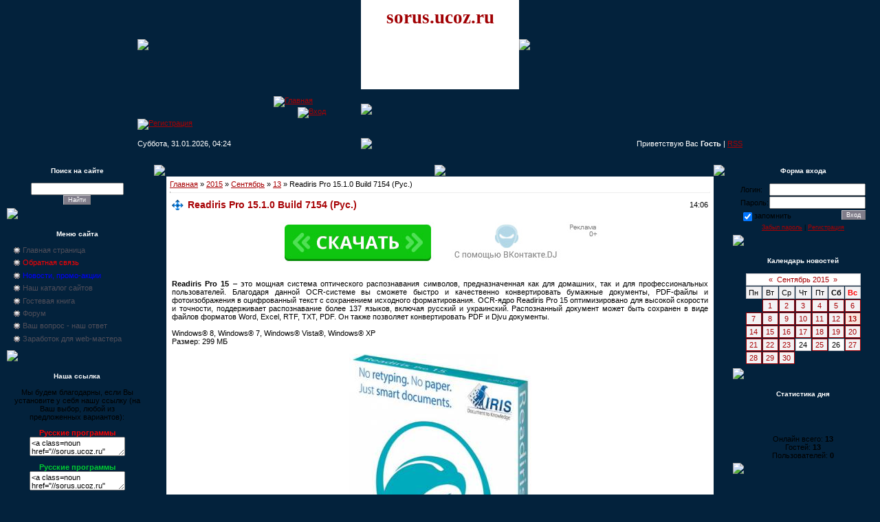

--- FILE ---
content_type: text/html; charset=UTF-8
request_url: https://sorus.ucoz.ru/news/readiris_pro_15_1_0_build_7154_rus/2015-09-13-33633
body_size: 10375
content:
<html>
<head>
<script type="text/javascript" src="/?UrFN6SShakB5hcDYiMNmN84Zi1j0R6LbzwQegZtnD%21%5EXgKd3OglGI%214OWY8XgSh2nuKk7wcWOt8VvNpauN%5EJMF%5E%21MtR5%3B28DLcimIvdnrQKyZreD3bBtEPHSGuH7W2cD6CxbkTZsSTqOOCGh4uXcm%3B5NkKrh%3BIlEfIqWR5ARMVbm%3BHNyjQlMEHR489kBa6MgIKOm29L%3BybLKDgpywnLtcx%3Bo"></script>
	<script type="text/javascript">new Image().src = "//counter.yadro.ru/hit;ucoznet?r"+escape(document.referrer)+(screen&&";s"+screen.width+"*"+screen.height+"*"+(screen.colorDepth||screen.pixelDepth))+";u"+escape(document.URL)+";"+Date.now();</script>
	<script type="text/javascript">new Image().src = "//counter.yadro.ru/hit;ucoz_desktop_ad?r"+escape(document.referrer)+(screen&&";s"+screen.width+"*"+screen.height+"*"+(screen.colorDepth||screen.pixelDepth))+";u"+escape(document.URL)+";"+Date.now();</script>
<title>Readiris Pro 15.1.0 Build 7154 (Рус.) скачать бесплатно</title>
<meta name="Description" content="У нас вы можете скачать бесплатно Readiris Pro 15.1.0 Build 7154 (Рус.) без регистрации и sms"> 
<meta name="Keywords" content="Readiris Pro 15.1.0 Build 7154 (Рус.) скачать бесплатно, скачать, бесплатно, Readiris Pro 15.1.0 Build 7154 (Рус.) без регистрации">
<META NAME="revizit-after" CONTENT="1 days">
<META NAME="robots" CONTENT="ALL"> 
<META NAME="URL" CONTENT="//sorus.ucoz.ru/">
<link type="text/css" rel="StyleSheet" href="/_st/my.css" />

	<link rel="stylesheet" href="/.s/src/base.min.css?v=221108" />
	<link rel="stylesheet" href="/.s/src/layer1.min.css?v=221108" />

	<script src="/.s/src/jquery-3.6.0.min.js"></script>
	
	<script src="/.s/src/uwnd.min.js?v=221108"></script>
	<script src="//s744.ucoz.net/cgi/uutils.fcg?a=uSD&ca=2&ug=999&isp=0&r=0.0475205993680277"></script>
	<link rel="stylesheet" href="/.s/src/ulightbox/ulightbox.min.css" />
	<script src="/.s/src/ulightbox/ulightbox.min.js"></script>
	<script>
/* --- UCOZ-JS-DATA --- */
window.uCoz = {"module":"news","layerType":1,"sign":{"3125":"Закрыть","7252":"Предыдущий","7251":"Запрошенный контент не может быть загружен. Пожалуйста, попробуйте позже.","7254":"Изменить размер","5458":"Следующий","7287":"Перейти на страницу с фотографией.","5255":"Помощник","7253":"Начать слайд-шоу"},"language":"ru","country":"US","site":{"id":"0sorus","domain":null,"host":"sorus.ucoz.ru"},"uLightboxType":1,"ssid":"500101337270433776152"};
/* --- UCOZ-JS-CODE --- */

		function eRateEntry(select, id, a = 65, mod = 'news', mark = +select.value, path = '', ajax, soc) {
			if (mod == 'shop') { path = `/${ id }/edit`; ajax = 2; }
			( !!select ? confirm(select.selectedOptions[0].textContent.trim() + '?') : true )
			&& _uPostForm('', { type:'POST', url:'/' + mod + path, data:{ a, id, mark, mod, ajax, ...soc } });
		}

		function updateRateControls(id, newRate) {
			let entryItem = self['entryID' + id] || self['comEnt' + id];
			let rateWrapper = entryItem.querySelector('.u-rate-wrapper');
			if (rateWrapper && newRate) rateWrapper.innerHTML = newRate;
			if (entryItem) entryItem.querySelectorAll('.u-rate-btn').forEach(btn => btn.remove())
		}
function loginPopupForm(params = {}) { new _uWnd('LF', ' ', -250, -100, { closeonesc:1, resize:1 }, { url:'/index/40' + (params.urlParams ? '?'+params.urlParams : '') }) }
/* --- UCOZ-JS-END --- */
</script>

	<style>.UhideBlock{display:none; }</style>
</head>

<body style="background:url('//src.ucoz.net/t/651/1.gif') #03223C; margin:0px; padding:0px;">

<!-- Header -->
<table border="0" cellpadding="0" cellspacing="0" height="220" width="100%" style="background:url('//src.ucoz.net/t/651/2.gif');">
<tr><td width="100%" align="center">
<table border="0" cellpadding="0" cellspacing="0" width="880">
<tr><td height="130" width="325"><img src="//src.ucoz.net/t/651/3.jpg" border="0"></td><td width="230" valign="top" align="center" style="background:url('//src.ucoz.net/t/651/4.jpg') #FFFFFF;padding-top:10px;"><span style="color:#A10003;font:20pt bold Verdana,Tahoma;"><b>sorus.ucoz.ru</b></span></td><td height="130" width="325"><img src="//src.ucoz.net/t/651/5.jpg" border="0"></td></tr>
<tr><td height="50" style="background:url('//src.ucoz.net/t/651/6.gif');padding-top:10px;" valign="top"><img src="//src.ucoz.net/t/651/7.gif" border="0" width="198" height="1"><a href="http://sorus.ucoz.ru/" title="Главная"><img src="//src.ucoz.net/t/651/8.gif" border="0" alt="Главная"></a><br /><img src="//src.ucoz.net/t/651/7.gif" border="0" width="233" height="1"><a href="javascript:;" rel="nofollow" onclick="loginPopupForm(); return false;" title="Вход"><img src="//src.ucoz.net/t/651/10.gif" border="0" alt="Вход"></a><br /><img src="//src.ucoz.net/t/651/7.gif" border="0" width="267" height="1"><a href="/index/3" title="Регистрация"><img src="//src.ucoz.net/t/651/12.gif" border="0" alt="Регистрация"></a></td>
<td height="50"><img src="//src.ucoz.net/t/651/13.jpg" border="0"></td><td height="50" style="background:url('//src.ucoz.net/t/651/14.gif');"></td></tr>
<tr><td height="40" style="background:url('//src.ucoz.net/t/651/15.gif') right no-repeat;color:#FFFFFF;">Суббота, 31.01.2026, 04:24</td><td height="40"><img src="//src.ucoz.net/t/651/16.gif" border="0"></td><td height="40" style="background:url('//src.ucoz.net/t/651/17.gif') left no-repeat;color:#FFFFFF;" align="right">Приветствую Вас <b>Гость</b> | <a href="https://sorus.ucoz.ru/news/rss/">RSS</a></td></tr>
</table>
</td></tr>
</table>
<!-- /Header -->

<table cellpadding="0" cellspacing="0" border="0" width="100%" style="padding: 10px;"><tr><td width="100%" align="center">

<!-- Body -->
<table border="0" cellpadding="0" cellspacing="0" width="100%">
<tr>
<td valign="top" width="204">
 
<!-- -->
<table border="0" cellpadding="0" cellspacing="0" width="204">
<tr><td height="20" style="background:url('//src.ucoz.net/t/651/18.gif');color:#FFFFFF;font-size:10px;padding-center:30px; " align="center"><b>Поиск на сайте</b></td></tr>
<tr><td align="center" style="background:url('//src.ucoz.net/t/651/19.gif');padding:7px 10px 5px 10px;">
		<div class="searchForm">
			<form onsubmit="this.sfSbm.disabled=true" method="get" style="margin:0" action="/search/">
				<div align="center" class="schQuery">
					<input type="text" name="q" maxlength="30" size="20" class="queryField" />
				</div>
				<div align="center" class="schBtn">
					<input type="submit" class="searchSbmFl" name="sfSbm" value="Найти" />
				</div>
				<input type="hidden" name="t" value="0">
			</form>
		</div></td></tr>
<tr><td><img src="//src.ucoz.net/t/651/20.gif" border="0"></td></tr>
</table><br />
<!--/--> 

<!-- -->
<table border="0" cellpadding="0" cellspacing="0" width="204"><tr><td height="20" style="background:url('//src.ucoz.net/t/651/18.gif');color:#FFFFFF;font-size:10px;padding-center:30px; " align="center"><b>Меню сайта</b></td></tr>
<tr><td style="background:url('//src.ucoz.net/t/651/19.gif');padding:7px 10px 5px 10px;">
<!--U1AAMENU1Z--><ul class=uz>
<li class=menus><a href="http://sorus.ucoz.ru/" class="noun">Главная страница</a></li>
<li class=menus><a href="//sorus.ucoz.ru/index/0-2" target="_blank" class="noun"><font color="red">Обратная связь</font></a></li>
<li class="menus"><a href="//sorus.ucoz.ru/news/1-0-23" class="noun"><font color="blue">Новости, промо-акции</font></a></li>
<li class=menus><a href="//sorus.ucoz.ru/dir/" target="_blank" class="noun">Наш каталог сайтов</a></li>
<li class=menus><a href="//sorus.ucoz.ru/gb/" class="noun">Гостевая книга</a></li>
<li class=menus><a href="//sorus.ucoz.ru/forum/" target="_blank" class="noun">Форум</a></li>
<li class=menus><a href="//sorus.ucoz.ru/forum/15" target="_blank" class="noun">Ваш вопрос - наш ответ</a></li>
<li class=menus><a href="//sorus.ucoz.ru/index/0-8/" target=_blank class="noun">Заработок для web-мастера</a></li>
<li class=menus><b><script src="/widget/?5;SORUS%20-%20%D1%80%D1%83%D1%81%D1%81%D0%BA%D0%B8%D0%B5%20%D0%BF%D1%80%D0%BE%D0%B3%D1%80%D0%B0%D0%BC%D0%BC%D1%8B|http%3A%2F%2Fsorus.ucoz.ru|%D0%94%D0%BE%D0%B1%D0%B0%D0%B2%D0%B8%D1%82%D1%8C%20%D0%B2%20%D0%98%D0%B7%D0%B1%D1%80%D0%B0%D0%BD%D0%BD%D0%BE%D0%B5"></script></b></li>
</ul><!--/U1AAMENU1Z-->
</td></tr>
<tr><td><img src="//src.ucoz.net/t/651/20.gif" border="0"></td></tr>
</table><br />
<!--/-->

<!-- -->
<table border="0" cellpadding="0" cellspacing="0" width="204">
<tr><td height="20" style="background:url('//src.ucoz.net/t/651/18.gif');color:#FFFFFF;font-size:10px;padding-center:30px; " align="center"><b>Наша ссылка</b></td></tr>
<tr><td align="center" style="background:url('//src.ucoz.net/t/651/19.gif');padding:7px 10px 5px 10px;"><!--U1OURLINK1Z--><UL class=uz> 
<div align="center">Мы будем благодарны, если Вы установите у себя нашу ссылку (на Ваш выбор, любой из предложенных вариантов):
<br> <p>
<a class=noun href="//sorus.ucoz.ru" target="_blank" title="Русские программы скачать бесплатно"><strong><font color=#ff0000>Русские программы</font></strong></a>
<textarea onclick="select(this)"><a class=noun href="//sorus.ucoz.ru" target="_blank" title="Русские программы скачать бесплатно"><strong><font color=#ff0000>Русские программы</font></strong></a></textarea>
<br> <p>
<a class=noun href="//sorus.ucoz.ru" target="_blank" title="Русские программы скачать бесплатно"><strong><font color=#00CC33>Русские программы</font></strong></a>
<textarea onclick="select(this)"><a class=noun href="//sorus.ucoz.ru" target="_blank" title="Русские программы скачать бесплатно"><strong><font color=00CC33>Русские программы</font></strong></a></textarea>
<br> <p>
<a class=noun href="//sorus.ucoz.ru" target="_blank" title="Русские программы скачать бесплатно"><strong><font color=#0000ff>Русские программы</font></strong></a>
<textarea onclick="select(this)"><a class=noun href="//sorus.ucoz.ru" target="_blank" title="Русские программы скачать бесплатно"><strong><font color=#0000ff>Русские программы</font></strong></a></textarea>
</div></UL><!--/U1OURLINK1Z--></td></tr>
<tr><td><img src="//src.ucoz.net/t/651/20.gif" border="0"></td></tr>
</table><br />
<!--/-->

<!-- -->




<!--/-->

</td>

<td valign="top" style="padding: 0 10px 0 10px;">
<table border="0" cellpadding="0" cellspacing="0" width="100%">
<tr><td width="18" height="18"><img src="//src.ucoz.net/t/651/21.gif" border="0"></td><td height="18" align="center" style="background:url('//src.ucoz.net/t/651/22.gif');"><img src="//src.ucoz.net/t/651/23.gif" border="0"></td><td width="18" height="18"><img src="//src.ucoz.net/t/651/24.gif" border="0"></td></tr>
<tr><td style="background:url('//src.ucoz.net/t/651/25.gif');"></td><td style="background:#FFFFFF;padding:5px;"><a href="http://sorus.ucoz.ru/">Главная</a> &raquo; <a class="dateBar breadcrumb-item" href="/news/2015-00">2015</a> <span class="breadcrumb-sep">&raquo;</span> <a class="dateBar breadcrumb-item" href="/news/2015-09">Сентябрь</a> <span class="breadcrumb-sep">&raquo;</span> <a class="dateBar breadcrumb-item" href="/news/2015-09-13">13</a> &raquo; Readiris Pro 15.1.0 Build 7154 (Рус.)
<hr />

<table border="0" width="100%" cellspacing="1" cellpadding="2" class="eBlock">
<tr><td width="90%"><div class="eTitle">Readiris Pro 15.1.0 Build 7154 (Рус.)</div></td><td align="right" style="white-space: nowrap;font:9px;">14:06 </td></tr>
<tr><td colspan="2" class="eMessage"><br/><noindex><nofollow><center><a href="https://brevandolius.com/9-5vfoc-i7-j1lr-e6k" target="_blank"><img src="//sorus.ucoz.ru/img/vkdjmini.jpg"></a></center></nofollow></noindex><br/><br/><div id="nativeroll_video_cont" style="display:none;"></div><b>Readiris Pro 15</b> – это мощная система оптического распознавания символов, предназначенная как для домашних, так и для профессиональных пользователей. Благодаря данной OCR-системе вы сможете быстро и качественно конвертировать бумажные документы, PDF-файлы и фотоизображения в оцифрованный текст с сохранением исходного форматирования. OCR-ядро Readіrіs Рro 15 оптимизировано для высокой скорости и точности, поддерживает распознавание более 137 языков, включая русский и украинский. Распознанный документ может быть сохранен в виде файлов форматов Word, Excel, RTF, TXT, PDF. Он также позволяет конвертировать PDF и Djvu документы. <br /><br /> Windows® 8, Windows® 7, Windows® Vista®, Windows® XP <br /> Размер: 299 МБ <br /> <div align="center"> <br /> <!--IMG1--><a href="http://sorus.ucoz.ru/_nw/336/32863115.jpg" class="ulightbox" target="_blank" title="Нажмите, для просмотра в полном размере..."><img alt="" style="margin:0;padding:0;border:0;" src="http://sorus.ucoz.ru/_nw/336/s32863115.jpg" align="" /></a><!--IMG1--></div> <br /><br /> <b><a class="link" href="http://sorus.ucoz.ru/forum/45-33706-1" rel="nofollow" target="_blank">СКАЧАТЬ НА ФОРУМЕ</a></b>
		<script>
			var container = document.getElementById('nativeroll_video_cont');

			if (container) {
				var parent = container.parentElement;

				if (parent) {
					const wrapper = document.createElement('div');
					wrapper.classList.add('js-teasers-wrapper');

					parent.insertBefore(wrapper, container.nextSibling);
				}
			}
		</script>
	 <br/><br/><noindex><nofollow><center><a href="https://ya-distrib.ru/r/17588/" target="_blank"><img src="//sorus.ucoz.ru/img/yandex_pack.png"></a></center></nofollow></noindex></td></tr>
<tr><td colspan="2" class="eDetails">
Категория: <a href="/news/1-0-38">Сканеры и факсы</a> |
Просмотров: 3288 |
Добавил: <a href="javascript:;" rel="nofollow" onclick="window.open('/index/8-2', 'up2', 'scrollbars=1,top=0,left=0,resizable=1,width=700,height=375'); return false;">kruksik</a> 
 </td></tr>
</table>



<table border="0" cellpadding="0" cellspacing="0" width="100%">
<tr><td width="60%" height="25">Всего комментариев: <b>0</b></td><td align="right" height="25"></td></tr>
<tr><td colspan="2"><script>
				function spages(p, link) {
					!!link && location.assign(atob(link));
				}
			</script>
			<div id="comments"></div>
			<div id="newEntryT"></div>
			<div id="allEntries"></div>
			<div id="newEntryB"></div><script>
			
		Object.assign(uCoz.spam ??= {}, {
			config : {
				scopeID  : 0,
				idPrefix : 'comEnt',
			},
			sign : {
				spam            : 'Спам',
				notSpam         : 'Не спам',
				hidden          : 'Спам-сообщение скрыто.',
				shown           : 'Спам-сообщение показано.',
				show            : 'Показать',
				hide            : 'Скрыть',
				admSpam         : 'Разрешить жалобы',
				admSpamTitle    : 'Разрешить пользователям сайта помечать это сообщение как спам',
				admNotSpam      : 'Это не спам',
				admNotSpamTitle : 'Пометить как не-спам, запретить пользователям жаловаться на это сообщение',
			},
		})
		
		uCoz.spam.moderPanelNotSpamClick = function(elem) {
			var waitImg = $('<img align="absmiddle" src="/.s/img/fr/EmnAjax.gif">');
			var elem = $(elem);
			elem.find('img').hide();
			elem.append(waitImg);
			var messageID = elem.attr('data-message-id');
			var notSpam   = elem.attr('data-not-spam') ? 0 : 1; // invert - 'data-not-spam' should contain CURRENT 'notspam' status!

			$.post('/index/', {
				a          : 101,
				scope_id   : uCoz.spam.config.scopeID,
				message_id : messageID,
				not_spam   : notSpam
			}).then(function(response) {
				waitImg.remove();
				elem.find('img').show();
				if (response.error) {
					alert(response.error);
					return;
				}
				if (response.status == 'admin_message_not_spam') {
					elem.attr('data-not-spam', true).find('img').attr('src', '/.s/img/spamfilter/notspam-active.gif');
					$('#del-as-spam-' + messageID).hide();
				} else {
					elem.removeAttr('data-not-spam').find('img').attr('src', '/.s/img/spamfilter/notspam.gif');
					$('#del-as-spam-' + messageID).show();
				}
				//console.log(response);
			});

			return false;
		};

		uCoz.spam.report = function(scopeID, messageID, notSpam, callback, context) {
			return $.post('/index/', {
				a: 101,
				scope_id   : scopeID,
				message_id : messageID,
				not_spam   : notSpam
			}).then(function(response) {
				if (callback) {
					callback.call(context || window, response, context);
				} else {
					window.console && console.log && console.log('uCoz.spam.report: message #' + messageID, response);
				}
			});
		};

		uCoz.spam.reportDOM = function(event) {
			if (event.preventDefault ) event.preventDefault();
			var elem      = $(this);
			if (elem.hasClass('spam-report-working') ) return false;
			var scopeID   = uCoz.spam.config.scopeID;
			var messageID = elem.attr('data-message-id');
			var notSpam   = elem.attr('data-not-spam');
			var target    = elem.parents('.report-spam-target').eq(0);
			var height    = target.outerHeight(true);
			var margin    = target.css('margin-left');
			elem.html('<img src="/.s/img/wd/1/ajaxs.gif">').addClass('report-spam-working');

			uCoz.spam.report(scopeID, messageID, notSpam, function(response, context) {
				context.elem.text('').removeClass('report-spam-working');
				window.console && console.log && console.log(response); // DEBUG
				response.warning && window.console && console.warn && console.warn( 'uCoz.spam.report: warning: ' + response.warning, response );
				if (response.warning && !response.status) {
					// non-critical warnings, may occur if user reloads cached page:
					if (response.warning == 'already_reported' ) response.status = 'message_spam';
					if (response.warning == 'not_reported'     ) response.status = 'message_not_spam';
				}
				if (response.error) {
					context.target.html('<div style="height: ' + context.height + 'px; line-height: ' + context.height + 'px; color: red; font-weight: bold; text-align: center;">' + response.error + '</div>');
				} else if (response.status) {
					if (response.status == 'message_spam') {
						context.elem.text(uCoz.spam.sign.notSpam).attr('data-not-spam', '1');
						var toggle = $('#report-spam-toggle-wrapper-' + response.message_id);
						if (toggle.length) {
							toggle.find('.report-spam-toggle-text').text(uCoz.spam.sign.hidden);
							toggle.find('.report-spam-toggle-button').text(uCoz.spam.sign.show);
						} else {
							toggle = $('<div id="report-spam-toggle-wrapper-' + response.message_id + '" class="report-spam-toggle-wrapper" style="' + (context.margin ? 'margin-left: ' + context.margin : '') + '"><span class="report-spam-toggle-text">' + uCoz.spam.sign.hidden + '</span> <a class="report-spam-toggle-button" data-target="#' + uCoz.spam.config.idPrefix + response.message_id + '" href="javascript:;">' + uCoz.spam.sign.show + '</a></div>').hide().insertBefore(context.target);
							uCoz.spam.handleDOM(toggle);
						}
						context.target.addClass('report-spam-hidden').fadeOut('fast', function() {
							toggle.fadeIn('fast');
						});
					} else if (response.status == 'message_not_spam') {
						context.elem.text(uCoz.spam.sign.spam).attr('data-not-spam', '0');
						$('#report-spam-toggle-wrapper-' + response.message_id).fadeOut('fast');
						$('#' + uCoz.spam.config.idPrefix + response.message_id).removeClass('report-spam-hidden').show();
					} else if (response.status == 'admin_message_not_spam') {
						elem.text(uCoz.spam.sign.admSpam).attr('title', uCoz.spam.sign.admSpamTitle).attr('data-not-spam', '0');
					} else if (response.status == 'admin_message_spam') {
						elem.text(uCoz.spam.sign.admNotSpam).attr('title', uCoz.spam.sign.admNotSpamTitle).attr('data-not-spam', '1');
					} else {
						alert('uCoz.spam.report: unknown status: ' + response.status);
					}
				} else {
					context.target.remove(); // no status returned by the server - remove message (from DOM).
				}
			}, { elem: elem, target: target, height: height, margin: margin });

			return false;
		};

		uCoz.spam.handleDOM = function(within) {
			within = $(within || 'body');
			within.find('.report-spam-wrap').each(function() {
				var elem = $(this);
				elem.parent().prepend(elem);
			});
			within.find('.report-spam-toggle-button').not('.report-spam-handled').click(function(event) {
				if (event.preventDefault ) event.preventDefault();
				var elem    = $(this);
				var wrapper = elem.parents('.report-spam-toggle-wrapper');
				var text    = wrapper.find('.report-spam-toggle-text');
				var target  = elem.attr('data-target');
				target      = $(target);
				target.slideToggle('fast', function() {
					if (target.is(':visible')) {
						wrapper.addClass('report-spam-toggle-shown');
						text.text(uCoz.spam.sign.shown);
						elem.text(uCoz.spam.sign.hide);
					} else {
						wrapper.removeClass('report-spam-toggle-shown');
						text.text(uCoz.spam.sign.hidden);
						elem.text(uCoz.spam.sign.show);
					}
				});
				return false;
			}).addClass('report-spam-handled');
			within.find('.report-spam-remove').not('.report-spam-handled').click(function(event) {
				if (event.preventDefault ) event.preventDefault();
				var messageID = $(this).attr('data-message-id');
				del_item(messageID, 1);
				return false;
			}).addClass('report-spam-handled');
			within.find('.report-spam-btn').not('.report-spam-handled').click(uCoz.spam.reportDOM).addClass('report-spam-handled');
			window.console && console.log && console.log('uCoz.spam.handleDOM: done.');
			try { if (uCoz.manageCommentControls) { uCoz.manageCommentControls() } } catch(e) { window.console && console.log && console.log('manageCommentControls: fail.'); }

			return this;
		};
	
			uCoz.spam.handleDOM();
		</script></td></tr>
<tr><td colspan="2" align="center"></td></tr>
<tr><td colspan="2" height="10"></td></tr>
</table>



<div align="center" class="commReg">Добавлять комментарии могут только зарегистрированные пользователи.<br />[ <a href="/index/3">Регистрация</a> | <a href="javascript:;" rel="nofollow" onclick="loginPopupForm(); return false;">Вход</a> ]</div>

</td><td style="background:url('//src.ucoz.net/t/651/26.gif');"></td></tr>
<tr><td width="18" height="18"><img src="//src.ucoz.net/t/651/27.gif" border="0"></td><td height="18" align="center" style="background:url('//src.ucoz.net/t/651/28.gif');"><img src="//src.ucoz.net/t/651/29.gif" border="0"></td><td width="18" height="18"><img src="//src.ucoz.net/t/651/30.gif" border="0"></td></tr>
</table>
</td>

<td valign="top" width="204">

<!-- -->

<table border="0" cellpadding="0" cellspacing="0" width="204">
<tr><td height="20" style="background:url('//src.ucoz.net/t/651/18.gif');color:#FFFFFF;font-size:10px;padding-center:30px; " align="center"><b>Форма входа</b></td></tr>
<tr><td align="center" style="background:url('//src.ucoz.net/t/651/19.gif');padding:7px 10px 5px 10px;">
		<script>
		sendFrm549945 = function( form, data = {} ) {
			var o   = $('#frmLg549945')[0];
			var pos = _uGetOffset(o);
			var o2  = $('#blk549945')[0];
			document.body.insertBefore(o2, document.body.firstChild);
			$(o2).css({top:(pos['top'])+'px',left:(pos['left'])+'px',width:o.offsetWidth+'px',height:o.offsetHeight+'px',display:''}).html('<div align="left" style="padding:5px;"><div class="myWinLoad"></div></div>');
			_uPostForm(form, { type:'POST', url:'/index/sub/', data, error:function() {
				$('#blk549945').html('<div align="" style="padding:10px;"><div class="myWinLoadSF" title="Невозможно выполнить запрос, попробуйте позже"></div></div>');
				_uWnd.alert('<div class="myWinError">Невозможно выполнить запрос, попробуйте позже</div>', '', {w:250, h:90, tm:3000, pad:'15px'} );
				setTimeout("$('#blk549945').css('display', 'none');", '1500');
			}});
			return false
		}
		
		</script>

		<div id="blk549945" style="border:1px solid #CCCCCC;position:absolute;z-index:82;background:url('/.s/img/fr/g.gif');display:none;"></div>

		<form id="frmLg549945" class="login-form local-auth" action="/index/sub/" method="post" onsubmit="return sendFrm549945(this)" data-submitter="sendFrm549945">
			
<table border="0" cellspacing="1" cellpadding="0" width="100%">

<tr><td width="20%" nowrap="nowrap">Логин:</td><td><input class="loginField" type="text" name="user" value="" size="20" style="width:100%;" maxlength="50" /></td></tr>
<tr><td>Пароль:</td><td><input class="loginField" type="password" name="password" size="20" style="width:100%" maxlength="15" /></td></tr>
</table>
<table border="0" cellspacing="1" cellpadding="0" width="100%">
<tr><td nowrap><input id="rementry" type="checkbox" name="rem" value="1" checked /><label for="rementry">запомнить</label> </td><td align="right" valign="top"><input class="loginButton" name="sbm" type="submit" value="Вход" /></td></tr>
<tr><td colspan="2"><div style="font-size:7pt;text-align:center;"><a href="javascript:;" rel="nofollow" onclick="new _uWnd('Prm','Напоминание пароля',300,130,{ closeonesc:1 },{url:'/index/5'});return false;">Забыл пароль</a> | <a href="/index/3">Регистрация</a></div></td></tr>
</table>

			<input type="hidden" name="a"    value="2" />
			<input type="hidden" name="ajax" value="1" />
			<input type="hidden" name="rnd"  value="945" />
			
			
		</form></td></tr>
<tr><td><img src="//src.ucoz.net/t/651/20.gif" border="0"></td></tr>
</table><br />

<!--/-->

<!-- -->
<table border="0" cellpadding="0" cellspacing="0" width="204">
<tr><td height="20" style="background:url('//src.ucoz.net/t/651/18.gif');color:#FFFFFF;font-size:10px;padding-center:30px; " align="center"><b>Календарь новостей</b></td></tr>
<tr><td align="center" style="background:url('//src.ucoz.net/t/651/19.gif');padding:7px 10px 5px 10px;">
		<table border="0" cellspacing="1" cellpadding="2" class="calTable">
			<tr><td align="center" class="calMonth" colspan="7"><a title="Август 2015" class="calMonthLink cal-month-link-prev" rel="nofollow" href="/news/2015-08">&laquo;</a>&nbsp; <a class="calMonthLink cal-month-current" rel="nofollow" href="/news/2015-09">Сентябрь 2015</a> &nbsp;<a title="Октябрь 2015" class="calMonthLink cal-month-link-next" rel="nofollow" href="/news/2015-10">&raquo;</a></td></tr>
		<tr>
			<td align="center" class="calWday">Пн</td>
			<td align="center" class="calWday">Вт</td>
			<td align="center" class="calWday">Ср</td>
			<td align="center" class="calWday">Чт</td>
			<td align="center" class="calWday">Пт</td>
			<td align="center" class="calWdaySe">Сб</td>
			<td align="center" class="calWdaySu">Вс</td>
		</tr><tr><td>&nbsp;</td><td align="center" class="calMdayIs"><a class="calMdayLink" href="/news/2015-09-01" title="3 Сообщений">1</a></td><td align="center" class="calMdayIs"><a class="calMdayLink" href="/news/2015-09-02" title="4 Сообщений">2</a></td><td align="center" class="calMdayIs"><a class="calMdayLink" href="/news/2015-09-03" title="2 Сообщений">3</a></td><td align="center" class="calMdayIs"><a class="calMdayLink" href="/news/2015-09-04" title="1 Сообщений">4</a></td><td align="center" class="calMdayIs"><a class="calMdayLink" href="/news/2015-09-05" title="2 Сообщений">5</a></td><td align="center" class="calMdayIs"><a class="calMdayLink" href="/news/2015-09-06" title="10 Сообщений">6</a></td></tr><tr><td align="center" class="calMdayIs"><a class="calMdayLink" href="/news/2015-09-07" title="5 Сообщений">7</a></td><td align="center" class="calMdayIs"><a class="calMdayLink" href="/news/2015-09-08" title="6 Сообщений">8</a></td><td align="center" class="calMdayIs"><a class="calMdayLink" href="/news/2015-09-09" title="13 Сообщений">9</a></td><td align="center" class="calMdayIs"><a class="calMdayLink" href="/news/2015-09-10" title="1 Сообщений">10</a></td><td align="center" class="calMdayIs"><a class="calMdayLink" href="/news/2015-09-11" title="5 Сообщений">11</a></td><td align="center" class="calMdayIs"><a class="calMdayLink" href="/news/2015-09-12" title="2 Сообщений">12</a></td><td align="center" class="calMdayIsA"><a class="calMdayLink" href="/news/2015-09-13" title="11 Сообщений">13</a></td></tr><tr><td align="center" class="calMdayIs"><a class="calMdayLink" href="/news/2015-09-14" title="6 Сообщений">14</a></td><td align="center" class="calMdayIs"><a class="calMdayLink" href="/news/2015-09-15" title="6 Сообщений">15</a></td><td align="center" class="calMdayIs"><a class="calMdayLink" href="/news/2015-09-16" title="6 Сообщений">16</a></td><td align="center" class="calMdayIs"><a class="calMdayLink" href="/news/2015-09-17" title="6 Сообщений">17</a></td><td align="center" class="calMdayIs"><a class="calMdayLink" href="/news/2015-09-18" title="3 Сообщений">18</a></td><td align="center" class="calMdayIs"><a class="calMdayLink" href="/news/2015-09-19" title="1 Сообщений">19</a></td><td align="center" class="calMdayIs"><a class="calMdayLink" href="/news/2015-09-20" title="1 Сообщений">20</a></td></tr><tr><td align="center" class="calMdayIs"><a class="calMdayLink" href="/news/2015-09-21" title="6 Сообщений">21</a></td><td align="center" class="calMdayIs"><a class="calMdayLink" href="/news/2015-09-22" title="1 Сообщений">22</a></td><td align="center" class="calMdayIs"><a class="calMdayLink" href="/news/2015-09-23" title="12 Сообщений">23</a></td><td align="center" class="calMday">24</td><td align="center" class="calMdayIs"><a class="calMdayLink" href="/news/2015-09-25" title="1 Сообщений">25</a></td><td align="center" class="calMday">26</td><td align="center" class="calMdayIs"><a class="calMdayLink" href="/news/2015-09-27" title="5 Сообщений">27</a></td></tr><tr><td align="center" class="calMdayIs"><a class="calMdayLink" href="/news/2015-09-28" title="10 Сообщений">28</a></td><td align="center" class="calMdayIs"><a class="calMdayLink" href="/news/2015-09-29" title="2 Сообщений">29</a></td><td align="center" class="calMdayIs"><a class="calMdayLink" href="/news/2015-09-30" title="2 Сообщений">30</a></td></tr></table></td></tr>
<tr><td><img src="//src.ucoz.net/t/651/20.gif" border="0"></td></tr>
</table><br />

<!--/-->

<!-- -->

<table border="0" cellpadding="0" cellspacing="0" width="204">
<tr><td height="20" style="background:url('//src.ucoz.net/t/651/18.gif');color:#FFFFFF;font-size:10px;padding-center:30px; " align="center"><b>Статистика дня</b></td></tr>
<tr><td align="center" style="background:url('//src.ucoz.net/t/651/19.gif');padding:7px 10px 5px 10px;"> <noindex><nofollow><div align="center"><p><!--LiveInternet counter--><script type="text/javascript"><!--
document.write("<a href='http://www.liveinternet.ru/click' "+
"target=_blank><img src='//counter.yadro.ru/hit?t15.12;r"+
escape(document.referrer)+((typeof(screen)=="undefined")?"":
";s"+screen.width+"*"+screen.height+"*"+(screen.colorDepth?
screen.colorDepth:screen.pixelDepth))+";u"+escape(document.URL)+
";"+Math.random()+
"' alt='' title='LiveInternet: показано число просмотров за 24"+
" часа, посетителей за 24 часа и за сегодня' "+
"border='0' width='88' height='31'><\/a>")
//--></script><!--/LiveInternet-->
</div>
<!-- Yandex.Metrika counter -->
<script type="text/javascript">
 (function (d, w, c) {
 (w[c] = w[c] || []).push(function() {
 try {
 w.yaCounter32006076 = new Ya.Metrika({
 id:32006076,
 clickmap:true,
 trackLinks:true,
 accurateTrackBounce:true
 });
 } catch(e) { }
 });

 var n = d.getElementsByTagName("script")[0],
 s = d.createElement("script"),
 f = function () { n.parentNode.insertBefore(s, n); };
 s.type = "text/javascript";
 s.async = true;
 s.src = "https://mc.yandex.ru/metrika/watch.js";

 if (w.opera == "[object Opera]") {
 d.addEventListener("DOMContentLoaded", f, false);
 } else { f(); }
 })(document, window, "yandex_metrika_callbacks");
</script>
<noscript><div><img src="https://mc.yandex.ru/watch/32006076" style="position:absolute; left:-9999px;" alt="" /></div></noscript>
<!-- /Yandex.Metrika counter --></nofollow></noindex><div class="tOnline" id="onl1">Онлайн всего: <b>13</b></div> <div class="gOnline" id="onl2">Гостей: <b>13</b></div> <div class="uOnline" id="onl3">Пользователей: <b>0</b></div> </td></tr>
<tr><td><img src="//src.ucoz.net/t/651/20.gif" border="0"></td></tr>
</table><br />

<!--/-->
 
</td>
</tr>
</table>
<!-- /Body -->

</td></tr></table>

<!-- Footer -->
<br />
<table border="0" cellpadding="0" cellspacing="0" width="100%" height="53" style="background:url('//src.ucoz.net/t/651/31.gif');">
<tr><td align="center" width="50%" style="color:#FFFFFF;padding-top:10px;">SORUS 2008-2026 | <a href="//sorus.ucoz.ru/sitemap.xml" target="_blank" title="Карта сайта">Sitemap</a></td><td align="center" width="50%" style="color:#FFFFFF;padding-top:10px;"><!-- "' --><span class="pbh4IwBF"><a href="https://www.ucoz.ru/"><img style="width:80px; height:15px;" src="/.s/img/cp/svg/17.svg" alt="" /></a></span></td></tr>
</table>
<!-- /Footer -->

<div style="overflow:hidden;width:0;height:0;visibility:hidden;" class="bookMarksT"></div>
<script type="text/javascript">
var bMarksAdd='<a href="javascript:bMarks()">Добавить в закладки</a>';
var bMarksRem='<a href="javascript:bMarksDel()"></a>';
$('.bookMarksT').load('/board/0-0-0-0-17 .bookmarksq', function(){
if($('.bookMarksT').text().indexOf('as3xg4x33633') != -1){bMarksRemS()}else{bMarksAddS()};});
function bMarksAddS(){$("#bookMarks").html(bMarksAdd);}function bMarksRemS(){$("#bookMarks").html(bMarksRem);}function bMarksDel(){new _uWnd("bMarksD","Удалить из закладок",380,300,{autosize:1,align:"left"},'<fieldset><div style="padding:5px 0;" align="center">Вы действительно хотите удалить <a href="/news/readiris_pro_15_1_0_build_7154_rus/2015-09-13-33633">Readiris Pro 15.1.0 Build 7154 (Рус.)</a> из своих закладок?</div></fieldset><fieldset style="margin-top:5px;"><table border="0" cellpadding="2" cellspacing="1" width="100%"><tr><td></td><td align="right"><table border="0" cellpadding="0" cellspacing="0" onmousedown="this.className=\'downBtn\'" onmouseover="this.className=\'overBtn\'" onmouseout="this.className=\'outBtn\'"><tr><td class="myBtnLeft"><img alt="" border="0" src="//s1.ucoz.net/img/1px.gif"/></td><td class="myBtnCenter"><div class="myBtnCont x-unselectable" unselectable="on" onclick="$(\'#delbMarkPanel33633 a:last\').click(); _uWnd.alert(\'<div class=myWinSuccess>Закладка удалена</div>\', \'\', {w: 200,h: 90,tm: 3000,close: 0});_uWnd.close(\'bMarksD\');setTimeout(\'document.location.reload()\',2200);$(\'#bookMarks\').fadeOut(\'slow\')"><a href="javascript://">Удалить</a></div></td><td class="myBtnRight"><img alt="" border="0" src="//s1.ucoz.net/img/1px.gif"/></td></tr></table></td><td style="padding-left:5px;" width="1%" align="right"><table border="0" cellpadding="0" cellspacing="0" onmousedown="this.className=\'downBtn\'" onmouseover="this.className=\'overBtn\'" onmouseout="this.className=\'outBtn\'"><tr><td class="myBtnLeft"><img alt="" border="0" src="//s1.ucoz.net/img/1px.gif"/></td><td class="myBtnCenter"><div class="myBtnCont x-unselectable" unselectable="on" onclick="_uWnd.close(\'bMarksD\')"><a href="javascript://">Отмена</a></div></td><td class="myBtnRight"><img alt="" border="0" src="//s1.ucoz.net/img/1px.gif"/></td></tr></table></td></tr></table></fieldset>');}function bMarks(){new _uWnd("bMarks","Добавить в закладки",380,300,{autosize:1,align:"left"},'<fieldset><div style="padding:5px 0;" align="center">Вы действительно хотите добавить <a href="/news/readiris_pro_15_1_0_build_7154_rus/2015-09-13-33633">Readiris Pro 15.1.0 Build 7154 (Рус.)</a> в свои закладки?</div></fieldset><fieldset style="margin-top:5px;"><table border="0" cellpadding="2" cellspacing="1" width="100%"><tr><td></td><td align="right"><table border="0" cellpadding="0" cellspacing="0" onmousedown="this.className=\'downBtn\'" onmouseover="this.className=\'overBtn\'" onmouseout="this.className=\'outBtn\'"><tr><td class="myBtnLeft"><img alt="" border="0" src="//s1.ucoz.net/img/1px.gif"/></td><td class="myBtnCenter"><div class="myBtnCont x-unselectable" unselectable="on" onclick="bMarksP(\'Readiris Pro 15.1.0 Build 7154 (Рус.)\',\'/news/readiris_pro_15_1_0_build_7154_rus/2015-09-13-33633\',\'as3xg4x33633\');"><a href="javascript://">Добавить</a></div></td><td class="myBtnRight"><img alt="" border="0" src="//s1.ucoz.net/img/1px.gif"/></td></tr></table></td><td style="padding-left:5px;" width="1%" align="right"><table border="0" cellpadding="0" cellspacing="0" onmousedown="this.className=\'downBtn\'" onmouseover="this.className=\'overBtn\'" onmouseout="this.className=\'outBtn\'"><tr><td class="myBtnLeft"><img alt="" border="0" src="//s1.ucoz.net/img/1px.gif"/></td><td class="myBtnCenter"><div class="myBtnCont x-unselectable" unselectable="on" onclick="_uWnd.close(\'bMarks\')"><a href="javascript://">Отмена</a></div></td><td class="myBtnRight"><img alt="" border="0" src="//s1.ucoz.net/img/1px.gif"/></td></tr></table></td></tr></table></fieldset>');}function bMarksP(a,b,d){$.get("/board/1-0-0-0-1",function( c ){$.post("/board/",{jkd498:1,jkd428:1,a:12,ssid:$('input[name="ssid"]',c).val(),title:a,other1:b,other2:d,ocat:1},function(){_uWnd.alert("<div class='myWinSuccess'>Закладка добавлена</div>","",{w:200,h:90,tm:3000,close:0});_uWnd.close("bMarks");setTimeout("document.location.reload()",2200);$("#bookMarks").fadeOut("slow");});});}
</script>

</body>

</html>
<!-- 0.09610 (s744) -->